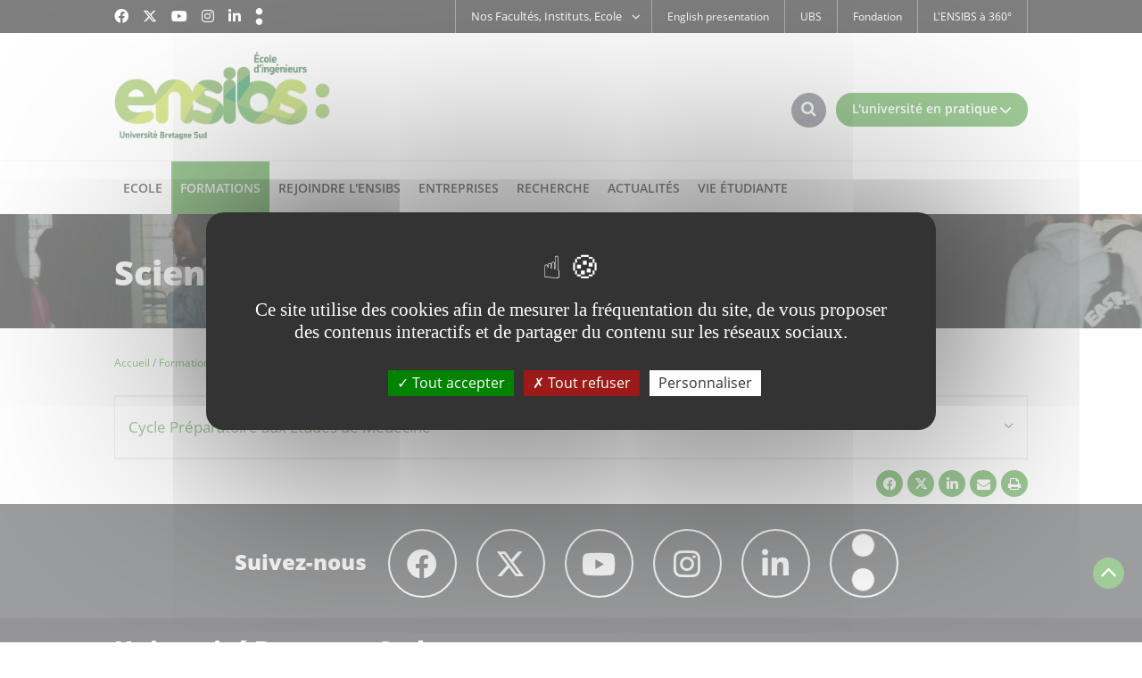

--- FILE ---
content_type: text/html;charset=UTF-8
request_url: https://www-ensibs.univ-ubs.fr/fr/formations/formations/cycle-preparatoire-etudes-de-medecine-1/sciences-technologies-sante-STS.html
body_size: 10286
content:

<!DOCTYPE html>
<html xmlns="http://www.w3.org/1999/xhtml" xml:lang="fr" lang="fr"><head><meta http-equiv="Content-Type" content="text/html; charset=UTF-8" /><meta http-equiv="X-UA-Compatible" content="IE=9" /><meta content="Ametys CMS Open source (http://www.ametys.org)" name="generator" /><link href="/kernel/resources/img/runtime_favico.gif" type="image/gif" rel="icon" /><link href="/kernel/resources/img/runtime_favico.ico" type="image/x-icon" rel="shortcut icon" /><meta content="width=device-width, initial-scale=1" id="viewport" name="viewport" /><title>Cycle pr&eacute;paratoire Etudes de M&eacute;decine - Sciences, Technologies, Sant&eacute; - Universit&eacute; Bretagne Sud</title><meta content="Ametys V3" name="author" /><meta content="Ametys V3" name="copyright" /><meta content="fr" name="language" /><meta content="15 days" name="revisit-after" /><!----><link href="apple-touch-icon.png" rel="apple-touch-icon" /><link href="/_plugins/web/ensibs/fr/filter/events/rss.xml" title="Flux RSS des actualit&eacute;s du site" type="application/rss+xml" rel="alternate" /><link href="/_plugins/web/ensibs/fr/filter/org.ametys.web.article.RSS/rss.xml" title="Flux RSS des articles du site" type="application/rss+xml" rel="alternate" /><link type="text/css" rel="stylesheet" href="/_plugins/web/resources-minimized/LTI1MTQ2OTE1MQ.css" media="screen" /><link type="text/css" rel="stylesheet" href="/_plugins/web/resources-minimized/LTE0NDc5MDQxMzU.css" /><link type="text/css" rel="stylesheet" href="/_plugins/web/resources-minimized/LTc3NzA3MTQ5OQ.css" media="handheld,screen" /><link type="text/css" rel="stylesheet" href="/_plugins/web/resources-minimized/MTQ4Nzg5Mzk1OQ.css" media="print,handheld,screen" /><script type="text/javascript" src="/_plugins/web/resources-minimized/LTE2ODQxNDMzOTU.js"></script><script type="text/javascript"><!--

            $ = $j = jQuery.noConflict();
        
// --></script><script type="text/javascript" src="/_plugins/web/resources-minimized/LTEyNzU5ODk0NzM.js"></script><script type="text/javascript"><!--

                $j(document).ready(function() {
                    $j().piroBox_ext({
                        piro_speed: 600,
                        bg_alpha: 0.5,
                        piro_scroll: true,
                        prev_label: 'Précédent',
                        next_label: 'Suivant',
                        close_label: 'Fermer'
                    });
                });
	        
// --></script><script type="text/javascript" src="/_plugins/web/resources-minimized/LTMzMTY4MDA4NA.js"></script><script type="text/javascript"><!--

            mejs.i18n.language('fr');
        
// --></script><script type="text/javascript"><!--

            ametysUser = null;
            
            var _ametysUserCallbacks = [];
            var _ametysUserRunning = false;
            
            var _fillUserInputs = function(id, field, callback)
            {
                if (this[field])
                {
                    var input = document.getElementById(id);
                    if (!input.value)
                    {
                        input.value = this[field];
                        if (typeof callback == "function")
                        {
                           callback(id, input, this[field]);
                        }
                    }
                }
            }
            
            
            
            function getAmetysUser(callback)
            {
                if (ametysUser && typeof(callback) == "function")
                {
                    callback(ametysUser);
                }
                else
                {
                    if (typeof(callback) == "function")
                    {
                        _ametysUserCallbacks.push(callback);
                    }
                    
                    if (!_ametysUserRunning)
                    {
                        _ametysUserRunning = true;
                        
                        $j.ajax({
                            url: "/_plugins/cms/current-user",
                            dataType: "json",
                            error: function(result, status, error) {
                                console.log(error);
                                ametysUser = null;
                                _ametysUserRunning = false;
                            },
                            success: function(user) {
                                ametysUser = user;
                                
                                if (ametysUser)
                                {
                                    ametysUser.fill = _fillUserInputs;
                                }
                                
                                for (var i=0; i < _ametysUserCallbacks.length; i++)
                                {
                                    try 
                                    {
                                        _ametysUserCallbacks[i](ametysUser);
                                    } 
                                    catch(e) 
                                    {
                                        console.error("Failed to invoked callback function " + _ametysUserCallbacks[i].name + ":", e);
                                    }
                                }
                                
                                _ametysUserRunning = false;
                            }
                        });
                    }
                }
            }
        
// --></script><script type="text/javascript" src="/_plugins/web/resources-minimized/OTEwMTgwMjM1.js"></script><script type="text/javascript"><!--

            
            var configuration = {
              "hashtag": "#tarteaucitron", /* Open the panel with this hashtag */
              "cookieName": "tarteaucitron", /* Cookie name */
        
              "orientation": "middle", /* Banner position (top - bottom) */
           
              "groupServices": false, /* Group services by category */
                               
              "showAlertSmall": true, /* Show the small banner on bottom right */
              "cookieslist": true, /* Show the cookie list */
                               
              "closePopup": false, /* Show a close X on the banner */
    
              "showIcon": false, /* Show cookie icon to manage cookies */
              //"iconSrc": "", /* Optionnal: URL or base64 encoded image */
              "iconPosition": "BottomRight", /* BottomRight, BottomLeft, TopRight and TopLeft */
    
              "adblocker": false, /* Show a Warning if an adblocker is detected */
                               
              "DenyAllCta" : true, /* Show the deny all button */
              "AcceptAllCta" : true, /* Show the accept all button when highPrivacy on */
              "highPrivacy": true, /* HIGHLY RECOMMANDED Disable auto consent */
                               
              "handleBrowserDNTRequest": true, /* If Do Not Track == 1, disallow all */
    
              "removeCredit": false, /* Remove credit link */
              "moreInfoLink": true, /* Show more info link */
    
              "useExternalCss": true, /* If false, the tarteaucitron.css file will be loaded */
              "useExternalJs": true, /* If false, the tarteaucitron.js file will be loaded */
    
              //"cookieDomain": ".my-multisite-domaine.fr", /* Shared cookie for multisite */
                              
              "readmoreLink": "", /* Change the default readmore link */
    
              "mandatory": true, /* Show a message about mandatory cookies */
            }
            
            
            var overridenConfiguration = JSON.parse("{}");
            for (var key in overridenConfiguration)
            {
              configuration[key] =  overridenConfiguration[key];  
            }
            
            
            

            
            tarteaucitron.init(configuration);
            
            
            
            tarteaucitron.services.gagenda = {
                "key": "gagenda",
                "type": "other",
                "name": "Google Agenda",
                "needConsent": true,
                "cookies": ["CONSENT", "NID"],
                "uri": "https://policies.google.com/privacy",
                "js": function() {
                    "use strict";
                    tarteaucitron.fallback(['gagenda_embed'], function (x) {
                        var calendar_data = x.getAttribute('data'),
                        width = x.getAttribute('width'),
                        height = x.getAttribute('height');
                        return `<iframe loading="lazy" width="${width}" height="${height}" src="https://www.google.com/calendar/embed?${calendar_data}" frameborder="0" scrolling="no" style="border-width:0"></iframe>`;
                    });
                },
                "fallback": function() {
                    "use strict";
                    var id = "gagenda";
                    tarteaucitron.fallback(["gagenda_embed"], tarteaucitron.engage(id));
                }
            };
            
            
            tarteaucitron.services.youtubeplaylist = {
                "key": "youtubeplaylist",
                "type": "video",
                "name": "YouTube (playlist)",
                "uri": "https://policies.google.com/privacy",
                "needConsent": true,
                "cookies": ['VISITOR_INFO1_LIVE', 'YSC', 'PREF', 'GEUP'],
                "js": function () {
                    "use strict";
                    tarteaucitron.fallback(['youtube_playlist_player'], function (x) {
                        var width = x.getAttribute('widthInfo'),
                        height = x.getAttribute('heightInfo'),
                        uniqueId = x.getAttribute('id');
                        
                        var html = `<div id="player_${uniqueId}" class="video-player" style="width: ${width}px; height: ${height}px"></div>`;
                        html += `<ul id="playlist_${uniqueId}" class="video-playlist"  style="display:none; height: ${height}px"></ul>`;
                        html += `<div style="clear: both"></div>`;
                        
                        return html;
                    });
                    
                    if (tarteaucitron.user.youtubePlaylistCallback !== undefined) {
			            tarteaucitron.user.youtubePlaylistCallback();
			        }
                },
                "fallback": function () {
                    "use strict";
                    var id = 'youtubeplaylist';
                    tarteaucitron.fallback(["youtube_playlist_player"], tarteaucitron.engage(id));
                }
            };
            
            
            window.timeExpire = 15768000000;
            
            
            window.tarteaucitronForceLanguage = "fr";
            
            
            tarteaucitron.lang.allow = "Accepter";
            tarteaucitron.lang.deny = "Refuser";
            tarteaucitron.lang.allowed = "accepté";
            tarteaucitron.lang.disallowed = "refusé";
            
            
      tarteaucitron.lang.disclaimer = "Vos choix sont conservés 6 mois. Vous pouvez les modifier en cliquant sur « Gestion des cookies » en bas du site. Nous utilisons des outils de mesure d’audience pour comprendre votre parcours de navigation afin d’optimiser l’ergonomie et la mise en avant des contenus. Ces cookies ne sont déposés qu'avec votre accord. Les autres fonctionnalités de ce site ci-dessous s’appuient sur des services proposés par des tiers. En les acceptant, ils collecteront et utiliseront vos données de navigation. Vous pouvez donner ou retirer votre consentement, soit globalement soit par fonctionnalité.";
	  tarteaucitron.lang.alertBigPrivacy = "Ce site utilise des cookies afin de mesurer la fréquentation du site, de vous proposer des contenus interactifs et de partager du contenu sur les réseaux sociaux.";
	  tarteaucitron.lang.title = "Gestion de vos préférences liées aux cookies";       
    
               (tarteaucitron.job = tarteaucitron.job || []).push('matomocloud');
            
               (tarteaucitron.job = tarteaucitron.job || []).push('youtube');
            
               (tarteaucitron.job = tarteaucitron.job || []).push('dailymotion');
            
               (tarteaucitron.job = tarteaucitron.job || []).push('googlemaps');
            
// --></script><script type="text/javascript" src="/_plugins/web/resources-minimized/LTc4MTA4MDU5Mg.js"></script><script type="text/javascript"><!--

            AmetysFront.CONTEXT_PATH = '';
            AmetysFront.ABSOLUTE_CONTEXT_PATH = 'https://www-ensibs.univ-ubs.fr';
            AmetysFront.URI_PREFIX = '';
            AmetysFront.ABSOLUTE_URI_PREFIX = 'https://www-ensibs.univ-ubs.fr';
            AmetysFront.MAX_UPLOAD_SIZE = 62914560 - 1000; // 1000 for request overhead
                
            AmetysFront.setAppParameter('siteName', 'ensibs');
            AmetysFront.setAppParameter('sitemapLanguage', 'fr');
            AmetysFront.setAppParameter('locale', 'fr');
        
// --></script><script type="text/javascript"><!--

			if (jQuery.cookie('mobileswitch') == 1) 
			{
				var ww = ( $j(window).width() < window.screen.width ) ? $j(window).width() : window.screen.width; //get proper width
				
				$j("#viewport").attr('content','width=1094, initial-scale=' + ww/1094); 	
			}
		
// --></script><script type="text/javascript" src="/_plugins/web/resources-minimized/LTE5MDM0NTU2NTU.js"></script><script type="text/javascript"><!--

			$j().ready(function() { $j("#search-field-6034757765879201").placeholder(); });
		
// --></script><script type="text/javascript" src="/_plugins/web/resources-minimized/LTE4MjA3NDQ1MDU.js"></script><script type="text/javascript"><!--

			$j().ready(function()
			{
				var hlRegexp = new RegExp('[\?\&]search-keywords=([^\?\&#;]+)', 'i');
				var result = hlRegexp.exec(location.search);
				if (result != null && result.length > 1)
				{
					var keywords = result[1].split(',');
					for (var x = 0; x < keywords.length; x++)
					{
						if (keywords[x] != '')
						{
						
							$j('#ametys-cms-zone-default').highlight($j.trim(decodeURIComponent(keywords[x])));
						 
						}
					}
				}
			});
		
// --></script><script type="text/javascript"><!--

                    var matomoHost = "https://was.univ-ubs.fr/matomo/";
	                        
	                tarteaucitron.user.matomoId = "7";
			        tarteaucitron.user.matomoHost = matomoHost;
	                tarteaucitron.user.matomoCustomJSPath = matomoHost + "piwik.js";
				
// --></script><script type="text/javascript"><!--

                	$j().ready(function() {
                		// once every thing is loaded (including fonts), let's reapply trunk8 
                		$j(".trunk8").trunk8();
                	})
                
// --></script><script type="text/javascript" src="/_plugins/web/resources-minimized/MzEzMjY3Mzk2.js"></script><script type="text/javascript"><!--

            $j(document).ready(function(){
                $j('#sitemap_9842460000208925').treeview({ 
                    collapsed: true,
                    expandLabel: "Ouvrir", 
                    collapseLabel: "Fermer" 
                });
            });
        
// --></script></head><body class="js-off"><script type="text/javascript"><!--

						if (document.body.getAttribute("className"))
							document.body.removeAttribute("className");
						else if (document.body.getAttribute("class"))
							document.body.removeAttribute("class");
					
// --></script><div class="page-wai-links" id="page-wai-links"><a href="#content">Aller au contenu</a><a href="#search">Aller &agrave; la recherche</a><a href="#menu">Aller au menu</a></div><div id="header"><div id="header_top"><div class="container"><span onclick="setMobileCookie();" class="mobileswitch" id="mobileswitch"></span><script type="text/javascript"><!--

			$j(function () {
				jQuery.cookie("mobileswitch") == 1 ?
				$j('#mobileswitch').text('Accéder au site mobile').addClass('visible-desktop')
				: $j('#mobileswitch').text('Accéder au site complet').removeClass('visible-desktop');
			}); 
			function setMobileCookie () {		
				!jQuery.cookie("mobileswitch") ? $j.cookie("mobileswitch", 1) : $j.removeCookie("mobileswitch");				
				location.reload();		
			}
		
// --></script><div class="social hidden-xs hidden-sm"><div id="social"><span>Suivez-nous</span><ul><li><a target="_blank" class="picto_facebook" title="Facebook" href="/fr/suivez-nous/facebook.html"><i class="fa-brands fa-facebook"></i></a></li><li><a target="_blank" class="picto_twitter" title="Twitter" href="/fr/suivez-nous/twitter.html"><i class="fa-brands  fa-x-twitter"></i></a></li><li><a target="_blank" class="picto_youtube" title="YouTube" href="/fr/suivez-nous/youtube.html"><i class="fa-brands  fa-youtube"></i></a></li><li><a target="_blank" class="picto_instagram" title="Instagram" href="/fr/suivez-nous/instagram.html"><i class="fa-brands  fa-instagram"></i></a></li><li><a target="_blank" class="picto_linkedin" title="LinkedIn" href="/fr/suivez-nous/linkedin.html"><i class="fa-brands  fa-linkedin"></i></a></li><li><a target="_blank" class="picto_chronicles" title="Chroniques &amp; Actus" href="/fr/suivez-nous/chroniques-actus.html"></a></li></ul></div></div><div class="direct-access visible-lg"><ul><li class="first"><a href="/fr/english-presentation.html">English presentation</a></li><li class=""><a href="/fr/ubs.html">UBS</a></li><li class=""><a href="/fr/fondation.html">Fondation</a></li><li class=" last"><a href="/fr/l-ensibs-a-360.html">L&#039;ENSIBS &agrave; 360&deg;</a></li></ul></div><div class="direct-access-orgunit hidden-xs"><ul><li><span class="direct-access-sub">Nos Facult&eacute;s, Instituts, Ecole<i class="fa fa-angle-down"></i></span><div><ul><li class="first"><a href="/fr/nos-facultes-instituts-ecoles-labos/faculte-droit-sciences-economiques-gestion.html">Facult&eacute; Droit &amp; Science Politique</a></li><li class=""><a href="/fr/nos-facultes-instituts-ecoles-labos/faculte-lettres-langues-sciences-humaines-sociales.html">Facult&eacute; Lettres, Langues, Sciences Humaines &amp; Sociales</a></li><li class=""><a href="/fr/nos-facultes-instituts-ecoles-labos/faculte-sciences-sciences-de-l-ingenieur.html">Facult&eacute; Sciences &amp; Sciences de l&#039;Ing&eacute;nieur</a></li><li class=""><a href="/fr/nos-facultes-instituts-ecoles-labos/ecole-d-ingenieurs-ensibs.html">Ecole d&#039;ing&eacute;nieurs - ENSIBS</a></li><li class=""><a href="/fr/nos-facultes-instituts-ecoles-labos/iut-lorient-pontivy.html">IUT Lorient-Pontivy</a></li><li class=""><a href="/fr/nos-facultes-instituts-ecoles-labos/iut-vannes.html">IUT Vannes</a></li><li class=" last"><a href="/fr/nos-facultes-instituts-ecoles-labos/iae-bretagne-sud.html">IAE Bretagne Sud</a></li></ul></div></li></ul></div><div id="langues_selecteur"><span class="hidden-L">Traductions :</span></div></div></div><div id="header_bottom"><div class="container"><div class="row"><div class="col-xs-6"><a id="logo" title="" href="/fr/index.html"><img alt="Universit&eacute; Bretagne Sud" src="/skins/ENSIBS/resources/img/logo.png" /></a></div><div class="col-xs-6"><i class="fa fa-bars" id="burger_menu"></i><div id="burger_acces"><span>L&#039;universit&eacute; en pratique<i class="fa fa-angle-down"></i></span><i class="fa fa-bars"></i></div><div id="recherche_acces"><span class="hidden">Rechercher</span><i class="fa fa-search"></i></div></div></div></div><div id="recherche"><div class="container"><i class="fa fa-times close"></i><a name="search"></a><form method="post" action="/fr/moteur-de-recherche.html"><div class="row"><div class="col-xs-9 col-sm-offset-1"><label class="hidden-L" for="search-field-6034757765879201">Rechercher</label><input title="Saisissez le mots-cl&eacute;s pour lancer la recherche" id="search-field-6034757765879201" name="textfield" class="input-text" type="text" /><script type="text/javascript"><!--

									$j('#search-field-6034757765879201').attr('placeholder', "Votre recherche ...");
								
// --></script><input name="submit-form" type="hidden" /></div><div class="col-xs-2 col-sm-1"><input value="OK" type="submit" name="" class="hmenu-form-button" /></div></div></form></div></div><div id="menu_acces"><div class="container"><i class="fa fa-times close"></i><ul><li><a href="/fr/l-universite-en-pratique/annuaire.html"><em><img alt="" src="/skins/ENSIBS/resources/img/picto2.png" /></em><span>Annuaire</span></a></li><li><a href="/fr/l-universite-en-pratique/bibilotheque.html"><em><img alt="" src="/skins/ENSIBS/resources/img/picto1.png" /></em><span>Biblioth&egrave;que</span></a></li><li><a href="/fr/l-universite-en-pratique/boutique.html"><em><img alt="" src="/skins/ENSIBS/resources/img/picto6.png" /></em><span>Boutique</span></a></li><li><a href="/fr/l-universite-en-pratique/location-de-salle.html"><em><img alt="" src="/skins/ENSIBS/resources/img/picto3.png" /></em><span>Location de salle</span></a></li><li><a href="/fr/l-universite-en-pratique/stages-emplois.html"><em><img alt="" src="/skins/ENSIBS/resources/img/picto5.png" /></em><span>Stages - Emplois</span></a></li><li><a href="/fr/ent.html"><em><img alt="" src="/skins/ENSIBS/resources/img/picto4.png" /></em><span>ENT</span></a></li><li><a href="/fr/intranet.html"><em><img alt="" src="/skins/ENSIBS/resources/img/picto7.png" /></em><span>Intranet</span></a></li></ul></div></div><div class="nav"><div class="navigation container"><a name="menu"></a><ul class="hmenu"><li><span>Ecole</span><div class="submenu h_parent"><div class="container"><span class="img category1"></span><ul><li class="h_child"><span>Qui sommes-nous ?</span><ul><li><a href="/fr/ecole/qui-sommes-nous/presentation.html"><span>D&eacute;couvrir l&#039;ENSIBS</span></a></li><li><a href="/fr/ecole/qui-sommes-nous/organisation.html"><span>Organisation</span></a></li><li><a href="/fr/ecole/qui-sommes-nous/orientation-insertion.html"><span>Orientation &amp; insertion</span></a></li></ul></li><li class="h_child"><span>Les plateformes</span><ul><li><a href="/fr/ecole/equipements-ateliers-2/cyber-security-center-1.html"><span>Cyber Security Center</span></a></li><li><a href="/fr/ecole/equipements-ateliers-2/scap-industrie.html"><span>SCAP Industrie </span></a></li><li><a href="/fr/ecole/equipements-ateliers-2/l-atelier-mecanique-1.html"><span>L&#039;atelier M&eacute;canique</span></a></li><li><a href="/fr/ecole/equipements-ateliers-2/maintien-a-domicile-m-d.html"><span>Maintien &agrave; domicile - M@D</span></a></li></ul></li><li class="h_child"><span>Les infos pratiques</span><ul><li><a href="/fr/ecole/les-infos-pratiques/conferences-en-ligne.html"><span>Conf&eacute;rences en ligne</span></a></li><li><a href="/fr/ecole/les-infos-pratiques/journee-portes-ouvertes-virtuelle.html"><span>Journ&eacute;e portes ouvertes </span></a></li><li><a href="/fr/ecole/les-infos-pratiques/brochures.html"><span>Brochures</span></a></li><li><a href="/fr/ecole/les-infos-pratiques/nous-contacter.html"><span>Nous contacter</span></a></li></ul></li></ul></div></div></li><li class="active " title="(Rubrique active)"><span>Formations</span><div class="submenu h_parent"><div class="container"><span class="img category2"></span><ul><li class="h_child"><span>Parcours post-bac</span><ul><li><a href="/fr/formations/apres-le-bac/parcours-ecole-d-ingenieurs-apres-un-bac-general.html"><span>Apr&egrave;s un bac g&eacute;n&eacute;ral</span></a></li><li><a href="/fr/formations/apres-le-bac/parcours-ecole-d-ingenieurs-apres-un-bac-sti2d.html"><span>Apr&egrave;s un bac STI2D</span></a></li></ul></li><li class="h_child"><span>Cycles ing&eacute;nieurs</span><ul><li><a href="/fr/formations/formations-d-ingenieurs/cyberdefense.html"><span>Cyberd&eacute;fense</span></a></li><li><a href="/fr/formations/formations-d-ingenieurs/genie-energetique-electrique-hydrogene.html"><span>Energies, Hydrog&egrave;ne</span></a></li><li><a href="/fr/formations/formations-d-ingenieurs/ingenieur-genie-civil-4-0.html"><span>G&eacute;nie Civil 4.0</span></a></li><li><a href="/fr/formations/formations-d-ingenieurs/genie-industriel-4-0.html"><span>G&eacute;nie Industriel 4.0</span></a></li><li><a href="/fr/formations/formations-d-ingenieurs/ingenieuur-cybersecurite-du-logiciel.html"><span>Informatique et Cybers&eacute;curit&eacute;</span></a></li><li><a href="/fr/formations/formations-d-ingenieurs/meactronique.html"><span>M&eacute;catronique</span></a></li></ul></li><li class="h_child"><span>Apprendre autrement</span><ul><li><a href="/fr/formations/apprendre-autrement/diplome-d-universite-cyber-defendre-les-tpe-pme-organismes-publics-et-prives.html"><span>Dipl&ocirc;me d&#039;Universit&eacute; Cyber-d&eacute;fendre les TPE, PME, organismes publics et priv&eacute;s</span></a></li><li><a href="/fr/formations/apprendre-autrement/formations-pour-les-professionnels.html"><span>Formation continue en cybers&eacute;curit&eacute; industrielle</span></a></li><li><a href="/fr/formations/apprendre-autrement/formation-courte-ebios-rm-mise-en-pratique-de-la-methode-et-des-outils.html"><span>Formation courte - EBIOS-RM : mise en pratique de la m&eacute;thode et des outils</span></a></li><li><a href="/fr/formations/apprendre-autrement/bases-en-electronique-et-programmation-pour-la-mecatronique.html"><span>Bases en &eacute;lectronique et programmation pour la m&eacute;catronique</span></a></li></ul></li></ul></div></div></li><li><span>Rejoindre l&#039;ENSIBS</span><div class="submenu h_parent"><div class="container"><span class="img category3"></span><ul><li class="h_child"><span>En post-bac</span><ul><li><a href="/fr/rejoindre-l-ensibs/en-post-bac/integrer-l-ensibs-apres-le-bac.html"><span>Concours Geipi Polytech</span></a></li><li><a href="/fr/rejoindre-l-ensibs/en-post-bac/candidater-1.html"><span>Candidater</span></a></li></ul></li><li class="h_child"><span>En cycle ing&eacute;nieur</span><ul><li><a href="/fr/rejoindre-l-ensibs/en-cycle-ingenieur/candidater-1.html"><span>Candidater</span></a></li><li><a href="/fr/rejoindre-l-ensibs/en-cycle-ingenieur/calendrier-de-recrutement.html"><span>Calendrier de recrutement</span></a></li></ul></li><li class="h_child"><span>Offres d&#039;emploi</span><ul><li><a href="/fr/rejoindre-l-ensibs/offres-d-emploi/enseignement-et-recherche.html"><span>Enseignement et recherche</span></a></li><li><a href="/fr/rejoindre-l-ensibs/offres-d-emploi/fonctions-administratives-ou-techniques.html"><span>Fonctions administratives ou techniques</span></a></li></ul></li></ul></div></div></li><li><span>Entreprises</span><div class="submenu h_parent"><div class="container"><span class="img category4"></span><ul><li class="h_child"><span>Nos services</span><ul><li><a href="/fr/entreprises/nos-services/projets-stages-emplois.html"><span>Stages et Alternance</span></a></li><li><a href="/fr/entreprises/nos-services/projets.html"><span>Projets</span></a></li><li><a href="/fr/entreprises/nos-services/emplois.html"><span>Emplois</span></a></li><li><a href="/fr/entreprises/nos-services/solliciter-une-prestation.html"><span>Solliciter une prestation</span></a></li><li><a href="/fr/entreprises/nos-services/formation-continue-vae.html"><span>Formation continue &amp; VAE</span></a></li></ul></li><li class="h_child"><span>Investir</span><ul><li><a href="/fr/entreprises/investir/taxe-d-apprentissage.html"><span>Taxe d&#039;apprentissage</span></a></li><li><a href="/fr/entreprises/investir/devenez-partenaire.html"><span>Devenez partenaire</span></a></li><li><a href="/fr/entreprises/investir/fondation-chaires.html"><span>Fondation &amp; chaires</span></a></li></ul></li></ul></div></div></li><li><span>Recherche</span><div class="submenu h_parent"><div class="container"><span class="img category5"></span><ul><li class="h_child"><span>Strat&eacute;gie</span><ul><li><a href="/fr/recherche/strategie/axes-de-recherche.html"><span>Axes de recherche</span></a></li><li><a href="/fr/recherche/strategie/laboratoires.html"><span>Laboratoires</span></a></li><li><a href="/fr/recherche/strategie/international.html"><span>International</span></a></li></ul></li><li class="h_child"><span>Formation doctorale</span><ul><li><a href="/fr/recherche/formation-doctorale/etudes-doctorales.html"><span>Etudes doctorales</span></a></li><li><a href="/fr/recherche/formation-doctorale/habilitation-a-diriger-des-recherches.html"><span>Habilitation &agrave; Diriger des Recherches</span></a></li></ul></li><li class="h_child"><span>Innovation</span><ul><li><a href="/fr/recherche/innovation/plateaux-techniques-ateliers.html"><span>Plateaux techniques &amp; ateliers</span></a></li><li><a href="/fr/recherche/innovation/entreprises-recherche.html"><span>Entreprises &amp; Recherche</span></a></li></ul></li></ul></div></div></li><li><span>Actualit&eacute;s</span><div class="submenu h_parent"><div class="container"><span class="img category6"></span><ul><li class="h_child"><span>Actualit&eacute;s</span><ul><li><a href="/fr/actualites/actualites/airbus-devient-le-parrain-des-promotions-cyber.html"><span>Parrain des promotions cyber</span></a></li><li><a href="/fr/actualites/actualites/tout-l-agenda.html"><span>Tout l&#039;agenda</span></a></li><li><a href="/fr/actualites/actualites/le-site-chroniques-actus.html"><span>Le site &quot;Chroniques &amp; Actus&quot;</span></a></li></ul></li><li class="h_child"><span>Abonnements</span><ul><li><a href="/fr/actualites/abonnements/s-abonner-aux-flux-rss.html"><span>S&#039;abonner aux flux RSS</span></a></li><li><a href="/fr/actualites/abonnements/s-abonner-aux-newsletters.html"><span>S&#039;abonner aux newsletters</span></a></li></ul></li></ul></div></div></li><li><span>Vie &eacute;tudiante</span><div class="submenu h_parent"><div class="container"><span class="img category7"></span><ul><li class="h_child"><span>Culture</span><ul><li><a href="/fr/vie-etudiante/culture/pratique-culturelle-artistique.html"><span>Pratique culturelle &amp; artistique</span></a></li><li><a href="/fr/vie-etudiante/culture/cafes-strategiques.html"><span>Caf&eacute;s strat&eacute;giques</span></a></li><li><a href="/fr/vie-etudiante/culture/planete-conferences.html"><span>Plan&egrave;te conf&eacute;rences</span></a></li><li><a href="/fr/vie-etudiante/culture/ventes-flash-de-spectacle.html"><span>Ventes flash de spectacle</span></a></li><li><a href="/fr/vie-etudiante/culture/sorties-culturelles.html"><span>Sorties culturelles</span></a></li><li><a href="/fr/vie-etudiante/culture/statut-artiste-confirme.html"><span>Statut artiste confirm&eacute;</span></a></li></ul></li><li class="h_child"><span>Campus</span><ul><li><a href="/fr/vie-etudiante/campus/les-evenements-a-l-universite.html"><span>Les &eacute;v&egrave;nements &agrave; l&#039;Universit&eacute;</span></a></li><li><a href="/fr/vie-etudiante/campus/cafes-pros.html"><span>Caf&eacute;s pros</span></a></li><li><a href="/fr/vie-etudiante/campus/sport.html"><span>Sport</span></a></li><li><a href="/fr/vie-etudiante/campus/rencontres-sportives-conviviales.html"><span>Rencontres sportives conviviales</span></a></li><li><a href="/fr/vie-etudiante/campus/bibliotheque.html"><span>Biblioth&egrave;que</span></a></li><li><a href="/fr/vie-etudiante/campus/sante-handicap.html"><span>Sant&eacute; - Handicap</span></a></li></ul></li><li class="h_child"><span>Vie &eacute;tudiante</span><ul><li><a href="/fr/vie-etudiante/vie-etudiante/le-schema-directeur-de-la-vie-etudiante.html"><span>Le Sch&eacute;ma Directeur de la Vie Etudiante</span></a></li><li><a href="/fr/vie-etudiante/vie-etudiante/associations-maison-des-etudiants.html"><span>Associations &amp; Maison des &eacute;tudiants</span></a></li><li><a href="/fr/vie-etudiante/vie-etudiante/engagement-citoyen.html"><span>Engagement citoyen</span></a></li><li><a href="/fr/vie-etudiante/vie-etudiante/vie-pratique-bourses.html"><span>Bourses - Vie pratique</span></a></li></ul></li></ul></div></div></li></ul></div></div></div></div><div id="main-content"><div id="central-column"><div class="header-img category-2"><div><div class="container"><div class="row"><div class="col-xs-12"><h1>Sciences, Technologies, Sant&eacute;</h1></div></div></div></div></div><div class="cleared"></div><div class="breadcrumb hidden-xs hidden-sm"><div class="container"><div class="row"><div class="col-xs-12"><a name="breadcrumb"></a><span class="hidden-L">Vous &ecirc;tes ici :</span><ul><li class="first" itemscope="itemscope" itemtype="http://data-vocabulary.org/Breadcrumb"><a class="home" href="/fr/index.html" itemprop="url"><span itemprop="title">Accueil</span></a></li><li itemscope="itemscope" itemtype="http://data-vocabulary.org/Breadcrumb"><a href="/fr/formations.html" itemprop="url"><span itemprop="title">Formations</span></a></li><li itemscope="itemscope" itemtype="http://data-vocabulary.org/Breadcrumb"><a href="/fr/formations/formations.html" itemprop="url"><span itemprop="title">Formations</span></a></li><li itemscope="itemscope" itemtype="http://data-vocabulary.org/Breadcrumb"><a href="/fr/formations/formations/cycle-preparatoire-etudes-de-medecine-1.html" itemprop="url"><span itemprop="title">Cycle pr&eacute;paratoire Etudes de M&eacute;decine</span></a></li><li itemscope="itemscope" itemtype="http://data-vocabulary.org/Breadcrumb" class="current"><span itemprop="title">Cycle pr&eacute;paratoire Etudes de M&eacute;decine - Sciences, Technologies, Sant&eacute;</span></li></ul></div></div></div></div><div class="cleared"></div><a name="content"></a><div class="container"><div class="row"><div class="col-xs-12" id="default"><div class="template-program" id="central-column"><div class="row"><div class="col-xs-12 interieure"><div data-ametys-zone="default" id="ametys-cms-zone-default"><div data-ametys-zone-level="2" id="ametys-cms-zone-default-item-N1006E" class="first last"><div class="ametys-cms-service sitemap  wrapper"><table class="datalight alignleft programmes"><tbody><tr><td><div class="accordeon-table"><ul class="custom"><li><span><a title="Cycle Pr&eacute;paratoire aux Etudes de M&eacute;decine" href="/fr/formations/formations/cycle-preparatoire-etudes-de-medecine-1/sciences-technologies-sante-STS/cycle-preparatoire-aux-etudes-de-medecine-0SMV00_216.html">Cycle Pr&eacute;paratoire aux Etudes de M&eacute;decine</a><i class="fa fa-angle-down"></i></span></li></ul></div></td></tr></tbody></table></div></div></div><div class="content-richtext-end"></div></div></div><div id="fb-root"></div><script><!--
(function(d, s, id) {
			  var js, fjs = d.getElementsByTagName(s)[0];
			  if (d.getElementById(id)) return;
			  js = d.createElement(s); js.id = id;
			  js.src = "//connect.facebook.net/fr_FR/sdk.js#xfbml=1&version=v2.10";
			  fjs.parentNode.insertBefore(js, fjs);
			}(document, 'script', 'facebook-jssdk'));
// --></script><div class="share"><div class="row"><div class="col-xs-12"><ul id="share"><li><a title="Partager sur Facebook" href="#" class="share_facebook" name="fb_share"><i class="fa-brands fa-facebook"></i></a><script type="text/javascript"><!--


									var link = document.getElementsByName("fb_share")[0];
									link.href = "http://www.facebook.com/sharer.php?u=" + document.location.href + "&t=Sciences, Technologies, Sant\u00E9";
								
// --></script></li><li><a title="Partager sur Twitter" class="external" href="https://twitter.com/share?url=https://www-ensibs.univ-ubs.fr/fr/formations/formations/cycle-preparatoire-etudes-de-medecine-1/sciences-technologies-sante-STS.html"><i class="fa-brands fa-x-twitter"></i></a></li><li><a href="https://www.linkedin.com/shareArticle?mini=true&amp;url=https://www-ensibs.univ-ubs.fr/fr/formations/formations/cycle-preparatoire-etudes-de-medecine-1/sciences-technologies-sante-STS.html"><i class="fa-brands fa-linkedin"></i></a></li><li><a title="Envoyer par mail &agrave; un ami" href="mailto:?subject=%5BENSIBS%5D%20Cycle%20pr%C3%A9paratoire%20Etudes%20de%20M%C3%A9decine%20-%20Sciences,%20Technologies,%20Sant%C3%A9%20-%20&amp;body=J&#039;ai%20trouv%C3%A9%20une%20page%20du%20site%20de%20l&#039;Universit%C3%A9%20Bretagne%20Sud%20dont%20le%20contenu%20est%20susceptible%20de%20vous%20int%C3%A9resser%20:%20%0A%5BENSIBS%5D%20Cycle%20pr%C3%A9paratoire%20Etudes%20de%20M%C3%A9decine%20-%20Sciences,%20Technologies,%20Sant%C3%A9%20-%20%20:%20https://www-ensibs.univ-ubs.fr/fr/formations/formations/cycle-preparatoire-etudes-de-medecine-1/sciences-technologies-sante-STS.html"><i class="fa fa-envelope"></i></a></li></ul><script type="text/javascript"><!--

			$j("#share").append("<li><a class='share_print' href=\"javascript:window.print();\" title=\"Imprimer la page\"><i class=\"fa fa-print\"></i></a></li>");
		
// --></script></div></div></div></div></div></div></div></div><div class="footer"><div class="social"><div id="social"><span>Suivez-nous</span><ul><li><a target="_blank" class="picto_facebook" title="Facebook" href="/fr/suivez-nous/facebook.html"><i class="fa-brands fa-facebook"></i></a></li><li><a target="_blank" class="picto_twitter" title="Twitter" href="/fr/suivez-nous/twitter.html"><i class="fa-brands  fa-x-twitter"></i></a></li><li><a target="_blank" class="picto_youtube" title="YouTube" href="/fr/suivez-nous/youtube.html"><i class="fa-brands  fa-youtube"></i></a></li><li><a target="_blank" class="picto_instagram" title="Instagram" href="/fr/suivez-nous/instagram.html"><i class="fa-brands  fa-instagram"></i></a></li><li><a target="_blank" class="picto_linkedin" title="LinkedIn" href="/fr/suivez-nous/linkedin.html"><i class="fa-brands  fa-linkedin"></i></a></li><li><a target="_blank" class="picto_chronicles" title="Chroniques &amp; Actus" href="/fr/suivez-nous/chroniques-actus.html"></a></li></ul></div></div><div class="footer_fonce"><div class="container"><div class="contact"><span class="title">Universit&eacute; Bretagne Sud</span></div><div class="orgunits"><ul class="row"><li class="col-xs-12 col-md-6 col-lg-4"><a title="Facult&eacute; Droit &amp; Science Politique" href="/fr/nos-facultes-instituts-ecoles-labos/faculte-droit-sciences-economiques-gestion.html" class="logotyp orgunit1"><span class="hidden-L">Facult&eacute; Droit &amp; Science Politique</span><br /></a><span class="title">Facult&eacute; Droit &amp; Science Politique</span>Campus Vannes &middot; <a href="tel:0297012600">02 97 01 26 00</a></li><li class="col-xs-12 col-md-6 col-lg-4"><a title="Facult&eacute; Lettres, Langues, Sciences Humaines &amp; Sociales" href="/fr/nos-facultes-instituts-ecoles-labos/faculte-lettres-langues-sciences-humaines-sociales.html" class="logotyp orgunit2"><span class="hidden-L">Facult&eacute; Lettres, Langues, Sciences Humaines &amp; Sociales</span><br /></a><span class="title">Facult&eacute; Lettres, Langues, Sciences Humaines &amp; Sociales</span>Campus Lorient &middot; <a href="tel:0297872929">02 97 87 29 29</a></li><li class="col-xs-12 col-md-6 col-lg-4"><a title="Facult&eacute; Sciences &amp; Sciences de l&#039;Ing&eacute;nieur" href="/fr/nos-facultes-instituts-ecoles-labos/faculte-sciences-sciences-de-l-ingenieur.html" class="logotyp orgunit3"><span class="hidden-L">Facult&eacute; Sciences &amp; Sciences de l&#039;Ing&eacute;nieur</span><br /></a><span class="title">Facult&eacute; Sciences &amp; Sciences de l&#039;Ing&eacute;nieur</span>Campus Lorient &middot; <a href="tel:0297880550">02 97 88 05 50</a> <br /> Campus Vannes &middot; <a href="tel:0297017070">02 97 01 70 70</a></li><li class="col-xs-12 col-md-6 col-lg-4"><a title="Ecole d&#039;ing&eacute;nieurs - ENSIBS" href="/fr/nos-facultes-instituts-ecoles-labos/ecole-d-ingenieurs-ensibs.html" class="logotyp orgunit4"><span class="hidden-L">Ecole d&#039;ing&eacute;nieurs - ENSIBS</span><br /></a><span class="title">Ecole d&#039;ing&eacute;nieurs - ENSIBS</span>Campus Lorient &middot; <a href="tel:0297880559">02 97 88 05 59</a> <br /> Campus Vannes &middot; <a href="tel:0297017273">02 97 01 72 73</a></li><li class="col-xs-12 col-md-6 col-lg-4"><a title="IUT Lorient-Pontivy" href="/fr/nos-facultes-instituts-ecoles-labos/iut-lorient-pontivy.html" class="logotyp orgunit5"><span class="hidden-L">IUT Lorient-Pontivy</span><br /></a><span class="title">IUT Lorient-Pontivy</span>Campus Lorient &middot; <a href="tel:0297872800">02 97 87 28 00</a> <br /> Campus Pontivy &middot; <a href="tel:0297276770">02 97 27 67 70</a></li><li class="col-xs-12 col-md-6 col-lg-4"><a title="IUT Vannes" href="/fr/nos-facultes-instituts-ecoles-labos/iut-vannes.html" class="logotyp orgunit6"><span class="hidden-L">IUT Vannes</span><br /></a><span class="title">IUT Vannes</span>Campus Vannes-Kercado &middot; <a href="tel:0297626464">02 97 62 64 64</a></li><li class="col-xs-12 col-md-6 col-lg-4"><a title="IAE Bretagne Sud" href="/fr/nos-facultes-instituts-ecoles-labos/iae-bretagne-sud.html" class="logotyp orgunit7"><span class="hidden-L">IAE Bretagne Sud</span><br /></a><span class="title">IAE Bretagne Sud</span>Campus Vannes &middot; <a href="tel:0297012600">02 97 01 26 05</a></li></ul></div><div class="campus"><ul class="clearfix"><li class="col-xs-12 col-lg-4"><div class="image"><a title="Contacts" href="/fr/contacts-2.html"><img alt="Le campus de Lorient" src="/skins/ENSIBS/resources/img/campus1.jpg" /></a></div><div class="adress"><span class="title">Le campus de Lorient</span><span>27 rue Armand Guillemot</span><br /><span>CS 7030, 56321 LORIENT Cedex</span></div></li><li class="col-xs-12 col-lg-4"><div class="image"><a title="Contacts" href="/fr/contacts-2.html"><img alt="Le campus de Pontivy" src="/skins/ENSIBS/resources/img/campus2.jpg" /></a></div><div class="adress"><span class="title">Le campus de Pontivy</span><span>All&eacute;e des Pommiers</span><br /><span>56300 Pontivy</span></div></li><li class="col-xs-12 col-lg-4"><div class="image"><a title="Contacts" href="/fr/contacts-2.html"><img alt="Le campus de Vannes" src="/skins/ENSIBS/resources/img/campus3.jpg" /></a></div><div class="adress"><span class="title">Le campus de Vannes</span><span>Rue Andr&eacute; Lwoff</span><br /><span> CS 60573, 56017 VANNES Cedex</span></div></li></ul></div><div class="footer-links"><ul><li class="first"><a href="/fr/contacts-2.html">Contacts</a></li><li><a href="/fr/annuaire.html">Annuaire</a></li><li><a href="/fr/mentions-legales.html">Mentions l&eacute;gales</a></li><li class="last"><a href="/fr/accessibilite.html">Accessibilit&eacute;</a></li></ul></div></div></div></div></div><span class="back_to_top"><i class="fa fa-angle-up"></i></span><script type="text/javascript" src="/_plugins/web/resources-minimized/NjQ2ODI4ODYx.js"></script></body></html>
